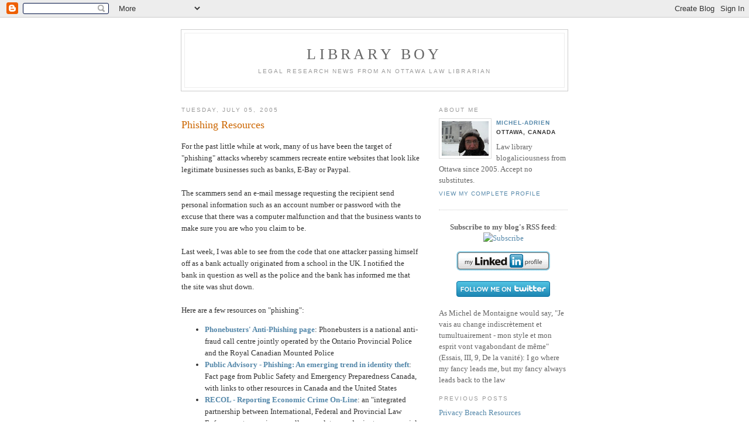

--- FILE ---
content_type: text/html; charset=UTF-8
request_url: https://micheladrien.blogspot.com/2005/07/phishing-resources.html
body_size: 7552
content:
<!DOCTYPE html PUBLIC "-//W3C//DTD XHTML 1.0 Strict//EN" "http://www.w3.org/TR/xhtml1/DTD/xhtml1-strict.dtd">

<html xmlns="http://www.w3.org/1999/xhtml" xml:lang="en" lang="en">
<head>
  <title>Library Boy: Phishing Resources</title>

  <script type="text/javascript">(function() { (function(){function b(g){this.t={};this.tick=function(h,m,f){var n=f!=void 0?f:(new Date).getTime();this.t[h]=[n,m];if(f==void 0)try{window.console.timeStamp("CSI/"+h)}catch(q){}};this.getStartTickTime=function(){return this.t.start[0]};this.tick("start",null,g)}var a;if(window.performance)var e=(a=window.performance.timing)&&a.responseStart;var p=e>0?new b(e):new b;window.jstiming={Timer:b,load:p};if(a){var c=a.navigationStart;c>0&&e>=c&&(window.jstiming.srt=e-c)}if(a){var d=window.jstiming.load;
c>0&&e>=c&&(d.tick("_wtsrt",void 0,c),d.tick("wtsrt_","_wtsrt",e),d.tick("tbsd_","wtsrt_"))}try{a=null,window.chrome&&window.chrome.csi&&(a=Math.floor(window.chrome.csi().pageT),d&&c>0&&(d.tick("_tbnd",void 0,window.chrome.csi().startE),d.tick("tbnd_","_tbnd",c))),a==null&&window.gtbExternal&&(a=window.gtbExternal.pageT()),a==null&&window.external&&(a=window.external.pageT,d&&c>0&&(d.tick("_tbnd",void 0,window.external.startE),d.tick("tbnd_","_tbnd",c))),a&&(window.jstiming.pt=a)}catch(g){}})();window.tickAboveFold=function(b){var a=0;if(b.offsetParent){do a+=b.offsetTop;while(b=b.offsetParent)}b=a;b<=750&&window.jstiming.load.tick("aft")};var k=!1;function l(){k||(k=!0,window.jstiming.load.tick("firstScrollTime"))}window.addEventListener?window.addEventListener("scroll",l,!1):window.attachEvent("onscroll",l);
 })();</script><script type="text/javascript">function a(){var b=window.location.href,c=b.split("?");switch(c.length){case 1:return b+"?m=1";case 2:return c[1].search("(^|&)m=")>=0?null:b+"&m=1";default:return null}}var d=navigator.userAgent;if(d.indexOf("Mobile")!=-1&&d.indexOf("WebKit")!=-1&&d.indexOf("iPad")==-1||d.indexOf("Opera Mini")!=-1||d.indexOf("IEMobile")!=-1){var e=a();e&&window.location.replace(e)};
</script><meta http-equiv="Content-Type" content="text/html; charset=UTF-8" />
<meta name="generator" content="Blogger" />
<link rel="icon" type="image/vnd.microsoft.icon" href="https://www.blogger.com/favicon.ico"/>
<link rel="alternate" type="application/atom+xml" title="Library Boy - Atom" href="https://micheladrien.blogspot.com/feeds/posts/default" />
<link rel="alternate" type="application/rss+xml" title="Library Boy - RSS" href="https://micheladrien.blogspot.com/feeds/posts/default?alt=rss" />
<link rel="service.post" type="application/atom+xml" title="Library Boy - Atom" href="https://www.blogger.com/feeds/11084634/posts/default" />
<link rel="alternate" type="application/atom+xml" title="Library Boy - Atom" href="https://micheladrien.blogspot.com/feeds/112061734237979546/comments/default" />
<link rel="stylesheet" type="text/css" href="https://www.blogger.com/static/v1/v-css/1601750677-blog_controls.css"/>
<link rel="stylesheet" type="text/css" href="https://www.blogger.com/dyn-css/authorization.css?targetBlogID=11084634&zx=b9b18818-6c06-456c-b6df-fb6b558dfec4"/>


  <style type="text/css">
/*
-----------------------------------------------
Blogger Template Style
Name:     Minima
Designer: Douglas Bowman
URL:      www.stopdesign.com
Date:     26 Feb 2004
----------------------------------------------- */


body {
  background:#fff;
  margin:0;
  padding:40px 20px;
  font:x-small Georgia,Serif;
  text-align:center;
  color:#333;
  font-size/* */:/**/small;
  font-size: /**/small;
  }
a:link {
  color:#58a;
  text-decoration:none;
  }
a:visited {
  color:#969;
  text-decoration:none;
  }
a:hover {
  color:#c60;
  text-decoration:underline;
  }
a img {
  border-width:0;
  }


/* Header
----------------------------------------------- */
@media all {
  #header {
    width:660px;
    margin:0 auto 10px;
    border:1px solid #ccc;
    }
  }
@media handheld {
  #header {
    width:90%;
    }
  }
#blog-title {
  margin:5px 5px 0;
  padding:20px 20px .25em;
  border:1px solid #eee;
  border-width:1px 1px 0;
  font-size:200%;
  line-height:1.2em;
  font-weight:normal;
  color:#666;
  text-transform:uppercase;
  letter-spacing:.2em;
  }
#blog-title a {
  color:#666;
  text-decoration:none;
  }
#blog-title a:hover {
  color:#c60;
  }
#description {
  margin:0 5px 5px;
  padding:0 20px 20px;
  border:1px solid #eee;
  border-width:0 1px 1px;
  max-width:700px;
  font:78%/1.4em "Trebuchet MS",Trebuchet,Arial,Verdana,Sans-serif;
  text-transform:uppercase;
  letter-spacing:.2em;
  color:#999;
  }


/* Content
----------------------------------------------- */
@media all {
  #content {
    width:660px;
    margin:0 auto;
    padding:0;
    text-align:left;
    }
  #main {
    width:410px;
    float:left;
    }
  #sidebar {
    width:220px;
    float:right;
    }
  }
@media handheld {
  #content {
    width:90%;
    }
  #main {
    width:100%;
    float:none;
    }
  #sidebar {
    width:100%;
    float:none;
    }
  }

/* Headings
----------------------------------------------- */
h2 {
  margin:1.5em 0 .75em;
  font:78%/1.4em "Trebuchet MS",Trebuchet,Arial,Verdana,Sans-serif;
  text-transform:uppercase;
  letter-spacing:.2em;
  color:#999;
  }


/* Posts
----------------------------------------------- */
@media all {
  .date-header {
    margin:1.5em 0 .5em;
    }
  .post {
    margin:.5em 0 1.5em;
    border-bottom:1px dotted #ccc;
    padding-bottom:1.5em;
    }
  }
@media handheld {
  .date-header {
    padding:0 1.5em 0 1.5em;
    }
  .post {
    padding:0 1.5em 0 1.5em;
    }
  }
.post-title {
  margin:.25em 0 0;
  padding:0 0 4px;
  font-size:140%;
  font-weight:normal;
  line-height:1.4em;
  color:#c60;
  }
.post-title a, .post-title a:visited, .post-title strong {
  display:block;
  text-decoration:none;
  color:#c60;
  font-weight:normal;
  }
.post-title strong, .post-title a:hover {
  color:#333;
  }
.post div {
  margin:0 0 .75em;
  line-height:1.6em;
  }
p.post-footer {
  margin:-.25em 0 0;
  color:#ccc;
  }
.post-footer em, .comment-link {
  font:78%/1.4em "Trebuchet MS",Trebuchet,Arial,Verdana,Sans-serif;
  text-transform:uppercase;
  letter-spacing:.1em;
  }
.post-footer em {
  font-style:normal;
  color:#999;
  margin-right:.6em;
  }
.comment-link {
  margin-left:.6em;
  }
.post img {
  padding:4px;
  border:1px solid #ddd;
  }
.post blockquote {
  margin:1em 20px;
  }
.post blockquote p {
  margin:.75em 0;
  }


/* Comments
----------------------------------------------- */
#comments h4 {
  margin:1em 0;
  font:bold 78%/1.6em "Trebuchet MS",Trebuchet,Arial,Verdana,Sans-serif;
  text-transform:uppercase;
  letter-spacing:.2em;
  color:#999;
  }
#comments h4 strong {
  font-size:130%;
  }
#comments-block {
  margin:1em 0 1.5em;
  line-height:1.6em;
  }
#comments-block dt {
  margin:.5em 0;
  }
#comments-block dd {
  margin:.25em 0 0;
  }
#comments-block dd.comment-timestamp {
  margin:-.25em 0 2em;
  font:78%/1.4em "Trebuchet MS",Trebuchet,Arial,Verdana,Sans-serif;
  text-transform:uppercase;
  letter-spacing:.1em;
  }
#comments-block dd p {
  margin:0 0 .75em;
  }
.deleted-comment {
  font-style:italic;
  color:gray;
  }


/* Sidebar Content
----------------------------------------------- */
#sidebar ul {
  margin:0 0 1.5em;
  padding:0 0 1.5em;
  border-bottom:1px dotted #ccc;
  list-style:none;
  }
#sidebar li {
  margin:0;
  padding:0 0 .25em 15px;
  text-indent:-15px;
  line-height:1.5em;
  }
#sidebar p {
  color:#666;
  line-height:1.5em;
  }


/* Profile
----------------------------------------------- */
#profile-container {
  margin:0 0 1.5em;
  border-bottom:1px dotted #ccc;
  padding-bottom:1.5em;
  }
.profile-datablock {
  margin:.5em 0 .5em;
  }
.profile-img {
  display:inline;
  }
.profile-img img {
  float:left;
  padding:4px;
  border:1px solid #ddd;
  margin:0 8px 3px 0;
  }
.profile-data {
  margin:0;
  font:bold 78%/1.6em "Trebuchet MS",Trebuchet,Arial,Verdana,Sans-serif;
  text-transform:uppercase;
  letter-spacing:.1em;
  }
.profile-data strong {
  display:none;
  }
.profile-textblock {
  margin:0 0 .5em;
  }
.profile-link {
  margin:0;
  font:78%/1.4em "Trebuchet MS",Trebuchet,Arial,Verdana,Sans-serif;
  text-transform:uppercase;
  letter-spacing:.1em;
  }


/* Footer
----------------------------------------------- */
#footer {
  width:660px;
  clear:both;
  margin:0 auto;
  }
#footer hr {
  display:none;
  }
#footer p {
  margin:0;
  padding-top:15px;
  font:78%/1.6em "Trebuchet MS",Trebuchet,Verdana,Sans-serif;
  text-transform:uppercase;
  letter-spacing:.1em;
  }
  </style>

<meta name='google-adsense-platform-account' content='ca-host-pub-1556223355139109'/>
<meta name='google-adsense-platform-domain' content='blogspot.com'/>
<!-- --><style type="text/css">@import url(//www.blogger.com/static/v1/v-css/navbar/3334278262-classic.css);
div.b-mobile {display:none;}
</style>

</head>

<body><script type="text/javascript">
    function setAttributeOnload(object, attribute, val) {
      if(window.addEventListener) {
        window.addEventListener('load',
          function(){ object[attribute] = val; }, false);
      } else {
        window.attachEvent('onload', function(){ object[attribute] = val; });
      }
    }
  </script>
<div id="navbar-iframe-container"></div>
<script type="text/javascript" src="https://apis.google.com/js/platform.js"></script>
<script type="text/javascript">
      gapi.load("gapi.iframes:gapi.iframes.style.bubble", function() {
        if (gapi.iframes && gapi.iframes.getContext) {
          gapi.iframes.getContext().openChild({
              url: 'https://www.blogger.com/navbar/11084634?origin\x3dhttps://micheladrien.blogspot.com',
              where: document.getElementById("navbar-iframe-container"),
              id: "navbar-iframe"
          });
        }
      });
    </script>

<div id="header">

  <h1 id="blog-title">
    <a href="http://micheladrien.blogspot.com/">
	Library Boy
	</a>
  </h1>
  <p id="description">Legal research news from an Ottawa law librarian</p>

</div>

<!-- Begin #content -->
<div id="content">


<!-- Begin #main -->
<div id="main"><div id="main2">



    
  <h2 class="date-header">Tuesday, July 05, 2005</h2>
  

  
     
  <!-- Begin .post -->
  <div class="post"><a name="112061734237979546"></a>
         
    <h3 class="post-title">
	 
	 Phishing Resources
	 
    </h3>
    

	         <div class="post-body">
	<div>
      <div style="clear:both;"></div>For the past little while at work, many of us have been the target of "phishing" attacks whereby scammers recreate entire websites that look like legitimate businesses such as banks, E-Bay or Paypal.<br /><br />The scammers send an e-mail message requesting the recipient send personal information such as an account number or password with the excuse that there was a computer malfunction and that the business wants to make sure you are who you claim to be.<br /><br />Last week, I was able to see from the code that one attacker passing himself off as a bank actually originated from a school in the UK. I notified the bank in question as well as the police and the bank has informed me that the site was shut down.<br /><br />Here are a few resources on "phishing":<br /><ul><li><a href="http://www.phonebusters.com/english/recognizeit_phishingemails.html" target="_blank"><strong>Phonebusters' Anti-Phishing page</strong></a>: Phonebusters is a national anti-fraud call centre jointly operated by the Ontario Provincial Police and the Royal Canadian Mounted Police <strong></strong></li><li><a href="http://www.psepc.gc.ca/publications/policing/phishing_e.asp" target="_blank"><strong>Public Advisory - Phishing: An emerging trend in identity theft</strong></a>: Fact page from Public Safety and Emergency Preparedness Canada, with links to other resources in Canada and the United States </li><li><strong><a href="https://www.recol.ca/intro.aspx?lang=en" target="_blank">RECOL - Reporting Economic Crime On-Line</a></strong>: an "integrated partnership between International, Federal and Provincial Law Enforcement agencies, as well as regulators and private commercial organizations", RECOL is an online service for consumers to complain about identity theft and other online crimes </li><li><a href="http://www.cba.ca/en/ViewDocument.asp?fl=3&sl=308&amp;amp;amp;amp;tl=312&amp;docid=570" target="_blank"><strong>Fraud and Security - E-mail Fraud</strong></a>: Tips from the Canadian Bankers Association on how to identify and avoid phishing attacks </li><li><strong><a href="http://www.visa.ca/en/personal/shop_protect_email.cfm" target="_blank">Cut the Line on Phishing Scams</a></strong>: Tips from Visa Canada </li><li><a href="http://www.cbc.ca/news/background/computer-security/phishing.html" target="_blank"><strong>Protecting your personal information</strong></a>: a CBC News Online report </li><li><a href="http://www.globetechnology.com/servlet/story/RTGAM.20040513.gtkirwanmay13/BNStory/Technology/" target="_blank"><strong>Phishing for gold — don't take the bait</strong></a>: an article with an international perspective from the Globe and Mail's technology section including hints on how to spot a fake message or website</li></ul><div style="clear:both; padding-bottom:0.25em"></div><p class="blogger-labels">Labels: <a rel='tag' href="http://micheladrien.blogspot.com/search/label/e-mail">e-mail</a>, <a rel='tag' href="http://micheladrien.blogspot.com/search/label/IT%20security">IT security</a></p>
    </div>
    </div>
    
    <p class="post-footer">

<!-- AddThis Button BEGIN -->
<div><a expr:addthis:title='data:post.title' expr:addthis:url='data:post.url' class='addthis_button'><img src="https://lh3.googleusercontent.com/blogger_img_proxy/AEn0k_vlZsmK1e4VxnSUPKPRtvhjmJAnvGzgrGNfn5mWtvazJLVlHlHoDTS8Fwod6W44RaLxQD7iE_FdbeIqdCbnAS-u8jiQm5gLeDmmUPz-rsbUoE-wEqg1Sg=s0-d" width="125" height="16" alt="Bookmark and Share" style="border:0"></a>
<script type="text/javascript" src="//s7.addthis.com/js/250/addthis_widget.js?pub=xa-4ab3b29e6c550577"></script><a href="http://www.addthis.com/feed.php?pub=xa-4ab3b4427b50a55a&amp;h1=http%3A%2F%2Ffeeds.feedburner.com%2FLibraryBoy&amp;t1=" onclick="return addthis_open(this, 'feed', 'http://feeds.feedburner.com/LibraryBoy')" alt="Subscribe using any feed reader!" target="_blank"><img src="https://lh3.googleusercontent.com/blogger_img_proxy/AEn0k_tKOu6s1iCf3QjxR8w6c92OaRVeNY3R4ZvzL2ETEIJoXh3g3akdcuqY-j5Dt1SJhgKV_8bOIRvAB-ors0b5WHn3zvAU22-F3Kdjx_pXcfyFLyDSSQ=s0-d" width="125" height="16" alt="Subscribe" style="border:0"></a><script type="text/javascript" src="//s7.addthis.com/js/250/addthis_widget.js?pub=xa-4ab3b4427b50a55a"></script></div>
<!-- AddThis Button END -->


      <em>posted by Michel-Adrien at <a href="http://micheladrien.blogspot.com/2005/07/phishing-resources.html" title="permanent link">10:28 pm</a></em>
        <span class="item-action"><a href="https://www.blogger.com/email-post/11084634/112061734237979546" title="Email Post"><img class="icon-action" alt="" src="https://resources.blogblog.com/img/icon18_email.gif" height="13" width="18"/></a></span><span class="item-control blog-admin pid-1535067034"><a style="border:none;" href="https://www.blogger.com/post-edit.g?blogID=11084634&postID=112061734237979546&from=pencil" title="Edit Post"><img class="icon-action" alt="" src="https://resources.blogblog.com/img/icon18_edit_allbkg.gif" height="18" width="18"></a></span>
    </p>
  
  </div>
  <!-- End .post -->
  
  
  
  <!-- Begin #comments -->
 
  <div id="comments">

	<a name="comments"></a>
        <h4>1 Comments:</h4>
        <dl id="comments-block">
      
      <dt class="comment-poster" id="c112062079674156462"><a name="c112062079674156462"></a>
        <span style="line-height:16px" class="comment-icon blogger-comment-icon"><img src="https://resources.blogblog.com/img/b16-rounded.gif" alt="Blogger" style="display:inline;" /></span>&nbsp;<a href="https://www.blogger.com/profile/11537203640644706903" rel="nofollow">High Power Rocketry</a> said...
      </dt>
      <dd class="comment-body">

        <p>:O)  Thanks for your work here, I know it cant be easy!</p>
      </dd>
      <dd class="comment-timestamp"><a href="#112062079674156462" title="comment permalink">11:33 pm</a>
	  <span class="item-control blog-admin pid-619563218"><a style="border:none;" href="https://www.blogger.com/comment/delete/11084634/112062079674156462" title="Delete Comment" ><span class="delete-comment-icon">&nbsp;</span></a></span>
	  </dd>
      
    </dl>
		<p class="comment-timestamp">

    <a class="comment-link" href="https://www.blogger.com/comment/fullpage/post/11084634/112061734237979546" onclick="window.open(this.href, 'bloggerPopup', 'toolbar=0,scrollbars=1,location=0,statusbar=1,menubar=0,resizable=1,width=400,height=450');return false;">Post a Comment</a>
    </p>
    	    
    


		<p class="comment-timestamp">
	<a href="http://micheladrien.blogspot.com/">&lt;&lt; Home</a>
    </p>
    </div>



  <!-- End #comments -->


</div></div>
<!-- End #main -->







<!-- Begin #sidebar -->
<div id="sidebar"><div id="sidebar2">
  
  
  <!-- Begin #profile-container -->

   <div id="profile-container"><h2 class="sidebar-title">About Me</h2>
<dl class="profile-datablock"><dt class="profile-img"><a href="https://www.blogger.com/profile/05935833461330090007"><img src="//blogger.googleusercontent.com/img/b/R29vZ2xl/AVvXsEgDy7_7Sa8ElL8TUXDfK-miC_RP71q5cF7bLAl_iYqxoK5KxU2Hb-EGL-KmgldaqQYLfCu6IzNcqoF7MJDQ5Onv285aCapT2MCSNRPuwvMlW-Gjj6IM7ieAbreUU6BD1BQ/s113-r/2086648832_7e5014d0ae_m.jpg" width="80" height="59" alt="My Photo"></a></dt>
<dd class="profile-data"><strong>Name:</strong> <a rel="author" href="https://www.blogger.com/profile/05935833461330090007"> Michel-Adrien </a></dd>
<dd class="profile-data"><strong>Location:</strong>  Ottawa, Canada </dd></dl>
<p class="profile-textblock">Law library blogaliciousness from Ottawa since 2005. Accept no substitutes.</p>
<p class="profile-link"><a rel="author" href="https://www.blogger.com/profile/05935833461330090007">View my complete profile</a></p></div>
   
  <!-- End #profile -->

<p align="center"><b>Subscribe to my blog's RSS feed</b>: <!-- AddThis Button BEGIN -->
<a href="http://www.addthis.com/feed.php?pub=xa-4ab3b4427b50a55a&amp;h1=http%3A%2F%2Ffeeds.feedburner.com%2FLibraryBoy&amp;t1=" onclick="return addthis_open(this, 'feed', 'http://feeds.feedburner.com/LibraryBoy')" alt="Subscribe using any feed reader!" target="_blank"><img src="https://lh3.googleusercontent.com/blogger_img_proxy/AEn0k_tKOu6s1iCf3QjxR8w6c92OaRVeNY3R4ZvzL2ETEIJoXh3g3akdcuqY-j5Dt1SJhgKV_8bOIRvAB-ors0b5WHn3zvAU22-F3Kdjx_pXcfyFLyDSSQ=s0-d" width="125" height="16" alt="Subscribe" style="border:0"></a><script type="text/javascript" src="//s7.addthis.com/js/250/addthis_widget.js?pub=xa-4ab3b4427b50a55a"></script>
<!-- AddThis Button END -->
</p>

<p align="center"><a href="http://ca.linkedin.com/pub/michel-adrien-sheppard/2/8b4/468" >
          <img src="https://lh3.googleusercontent.com/blogger_img_proxy/AEn0k_vW708YYcdPXWaAa2rpa7eJrZQQ5X3hycdc16l_YeIqeE5Rmd6fWEyAgLq3iAisJYvc43Cw93Rm-Q5G_Y_jOY2x7zg9lTXOEWar6wLWbggoAN4-J5GmfueSz2RTvOdfNw=s0-d" width="160" height="33" border="0" alt="View Michel-Adrien Sheppard&#39;s profile on LinkedIn">
    </a> </p>

<p align="center"><a href="http://www.twitter.com/613mash"><img src="https://lh3.googleusercontent.com/blogger_img_proxy/AEn0k_td1dygO1j8LMugsqlbvejfmJcomhqzQhJ4bz4X26boHGG451MNaOB1UvxZWk5RxHiXDQR---KKcdFF6W1ECI2KQgRF1i6V4mVaaTsGDyMZUAFGsDFtKsJ6gw=s0-d" alt="Follow me on Twitter"></a></p>


<p>As Michel de Montaigne would say, "Je vais au change indiscrètement et tumultuairement - mon style et mon esprit vont vagabondant de même" (Essais, III, 9, De la vanité): I go where my fancy leads me, but my fancy always leads back to the law</p>


  <h2 class="sidebar-title">Previous Posts</h2>
    <ul id="recently">
    
        <li><a href="http://micheladrien.blogspot.com/2005/07/privacy-breach-resources.html">Privacy Breach Resources</a></li>
     
        <li><a href="http://micheladrien.blogspot.com/2005/07/us-supreme-court-grokster-file-sharing.html">U.S. Supreme Court: Grokster File-Sharing Ruling R...</a></li>
     
        <li><a href="http://micheladrien.blogspot.com/2005/07/july-2005-issue-of-info-career-trends.html">July 2005 Issue of Info Career Trends Newsletter: ...</a></li>
     
        <li><a href="http://micheladrien.blogspot.com/2005/07/canadian-library-association-post.html">Canadian Library Association Post-Conference Resou...</a></li>
     
        <li><a href="http://micheladrien.blogspot.com/2005/06/controversy-over-value-of-legal-blogs.html">Controversy Over Value of Legal Blogs</a></li>
     
        <li><a href="http://micheladrien.blogspot.com/2005/06/same-sex-marriage-resources.html">Same-Sex Marriage Resources</a></li>
     
        <li><a href="http://micheladrien.blogspot.com/2005/06/making-it-easier-to-locate-crs-reports.html">Making It Easier to Locate CRS Reports</a></li>
     
        <li><a href="http://micheladrien.blogspot.com/2005/06/workplace-diversity-resources.html">Workplace Diversity Resources</a></li>
     
        <li><a href="http://micheladrien.blogspot.com/2005/06/canadians-worried-about-cross-border.html">Canadians Worried About Cross-Border Sharing of Pe...</a></li>
     
        <li><a href="http://micheladrien.blogspot.com/2005/06/librarians-book-club.html">Librarian&#39;s Book Club</a></li>
     
  </ul>
    
  

 

</div></div>
<!-- End #sidebar -->


</div>
<!-- End #content -->



<!-- Begin #footer -->
<div id="footer"><hr />
   <h2 class="sidebar-title">Disclaimer</h2>  

<p>Neither the content nor the views contained in this blog represent the positions of my employer or of any association to which I belong. Any links to a news article, an academic study or another blog post should not be considered to indicate any form of endorsement on my part or on that of my institution. This is a purely personal blog for the purposes of sharing information about library issues and legal research.</p>

       

<!--This is an optional footer. If you want text here, place it inside these tags, and remove this comment. -->&nbsp; 

</div>
<!-- End #footer -->



</body>
</html>